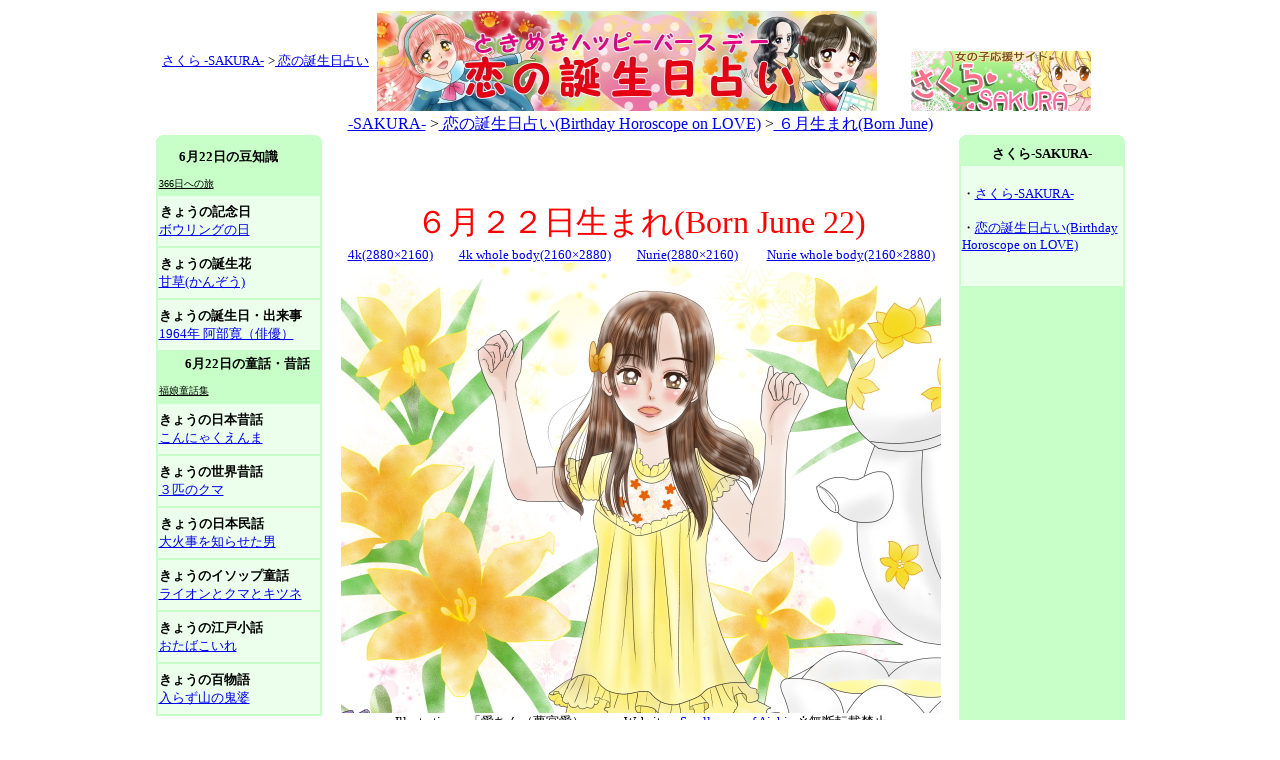

--- FILE ---
content_type: text/html
request_url: http://hukumusume.com/sakura/uranai/birthday/06/22_e&j.html
body_size: 19685
content:
<html>
<head>
<title>恋の誕生日占い(Birthday Horoscope on LOVE)　Born June 22＜-SAKURA-＞</title>
<meta http-equiv="Content-Type" content="text/html; charset=utf-8" />
<script language="JavaScript">
<!--
function MM_preloadimage() { //v3.0
  var d=document; if(d.image){ if(!d.MM_p) d.MM_p=new Array();
    var i,j=d.MM_p.length,a=MM_preloadimage.arguments; for(i=0; i<a.length; i++)
    if (a[i].indexOf("#")!=0){ d.MM_p[j]=new Image; d.MM_p[j++].src=a[i];}}
}

function MM_swapImgRestore() { //v3.0
  var i,x,a=document.MM_sr; for(i=0;a&&i<a.length&&(x=a[i])&&x.oSrc;i++) x.src=x.oSrc;
}

function MM_preloadImages() { //v3.0
  var d=document; if(d.images){ if(!d.MM_p) d.MM_p=new Array();
    var i,j=d.MM_p.length,a=MM_preloadImages.arguments; for(i=0; i<a.length; i++)
    if (a[i].indexOf("#")!=0){ d.MM_p[j]=new Image; d.MM_p[j++].src=a[i];}}
}

function MM_findObj(n, d) { //v4.01
  var p,i,x;  if(!d) d=document; if((p=n.indexOf("?"))>0&&parent.frames.length) {
    d=parent.frames[n.substring(p+1)].document; n=n.substring(0,p);}
  if(!(x=d[n])&&d.all) x=d.all[n]; for (i=0;!x&&i<d.forms.length;i++) x=d.forms[i][n];
  for(i=0;!x&&d.layers&&i<d.layers.length;i++) x=MM_findObj(n,d.layers[i].document);
  if(!x && d.getElementById) x=d.getElementById(n); return x;
}

function MM_swapImage() { //v3.0
  var i,j=0,x,a=MM_swapImage.arguments; document.MM_sr=new Array; for(i=0;i<(a.length-2);i+=3)
   if ((x=MM_findObj(a[i]))!=null){document.MM_sr[j++]=x; if(!x.oSrc) x.oSrc=x.src; x.src=a[i+2];}
}
//-->
</script>
<script async src="//pagead2.googlesyndication.com/pagead/js/adsbygoogle.js"></script>
<script>
     (adsbygoogle = window.adsbygoogle || []).push({
          google_ad_client: "ca-pub-2746615155806331",
          enable_page_level_ads: true
     });
</script>
</HEAD>

<body bgcolor="#FFFFFF" text="#000000" onLoad="MM_preloadimage('image/bt_01_on.gif','image/bt_02_on.gif','image/bt_03_on.gif','image/bt_04_on.gif','image/bt_05_on.gif','image/bt_06_on.gif','image/bt_07_on.gif','image/bt_01_on.gif','image/bt_02_on.gif','image/bt_03_on.gif','image/bt_04_on.gif','image/bt_05_on.gif','image/bt_06_on.gif','image/bt_07_on.gif','../../../gazou/pc_gazou/all/366hea.gif','../../../gazou/pc_gazou/all/kinenbi_logo_sa.gif','../../../gazou/pc_gazou/all/hana_logo_sa.gif','../../../gazou/pc_gazou/all/birth_logo_sa.gif','../../../gazou/i_gazou/all/world_logo_sa.gif','../../../gazou/pc_gazou/all/eso_logo_sa.gif','../../../gazou/pc_gazou/all/kobanasi_logo_sa.gif','../../../gazou/pc_gazou/all/logo_s_topa.gif','../../../gazou/pc_gazou/all/logo_s_tojirua.gif','../../../gazou/pc_gazou/all/logo_s_homea.gif','../../../../douwa/gazou/pc_gazou/all/top_bana/back_logo_b.gif','../../../gazou/hinto_b.gif','../../../gazou/kotae_b.gif','../../../gazou/page_b.gif','../../../../nazonazo/gazou/page_b.gif')">
<table width="969" border="0" align="center" cellpadding="0" cellspacing="0">
  <tr> 
    <td colspan="5" height="12"><div align="center">
      <table width="100%" border="0">
        <tr>
          <td width="27%" align="center"><a href="../../../../sakura/index.html"><font size="-1">さくら -SAKURA-</font></a> <font size="-1">&gt;<a href="../index.html"> 恋の誕生日占い</a></font></td>
          <td width="46%" align="center"><font color="#FF0000"><a href="../index.html"><img src="../../../gazou/birth_m500_banner.jpg" alt="恋の誕生日占い" width="500" height="100" border="0" align="bottom" longdesc="../index.html" /></a></font></td>
          <td width="27%" align="center" valign="bottom"><a href="../../../../sakura/index.html"><img src="../../../gazou/sakura_top_logo_mini.png" alt="さくら -SAKURA-" width="180" height="60" border="0"></a></td>
        </tr>
      </table>
    </div></td>
  </tr>
  <tr>
    <td colspan="5" height="13"><center>
    <a href="../../../../sakura/index.html">-SAKURA-</a> &gt;<a href="../index.html"> 恋の誕生日占い(Birthday Horoscope on LOVE)</a>
     &gt;<a href="../itiran/06gatu.html"> ６月生まれ(Born June)</a>
    </center></td>
  </tr>
  <tr> 
    <td width="166" height="830" valign="top"><table width="166" border="0" cellpadding="0" cellspacing="0" bgcolor="#C8FFC8">
      <tr>
        <td height="7" valign="top"><img src="../../../../366/logo_bana/corner_1.gif" width="7" height="7"></td>
        <td></td>
        <td align="right" valign="top"><img src="../../../../366/logo_bana/corner_2.gif" width="7" height="7"></td>
      </tr>
    </table>
      <table width="166" border="0" bgcolor="#C8FFC8">
        <tr>
          <td width="156" height="50">&nbsp;&nbsp;&nbsp;&nbsp; <font size="-1"><b>6月22日の豆知識</b></font><br>
              <font size="-2"><u><br>
                366日への旅</u></font></td>
        </tr>
        <tr>
          <td  height="50" bgcolor="#ECFFEC"><img src="file:///C|/Documents and Settings/福娘note/デスクトップ" width="1" height="1"><b><font size="-1">きょうの記念日</font></b><br>
              <font size="-1"><a href="../../../../366/kinenbi/pc/06gatu/6_22.htm">ボウリングの日</a></font></td>
        </tr>
        <tr>
          <td height="50" bgcolor="#ECFFEC" ><img src="file:///C|/Documents and Settings/福娘note/デスクトップ/company_website15/image/spacer.gif" width="1" height="1"><b><font size="-1">きょうの誕生花</font></b><br>
            <a href="../../../../366/hana/pc/06gatu/6_22.htm"><font size="-1">甘草(かんぞう)</font></a></td>
        </tr>
        <tr>
          <td  height="50" bgcolor="#ECFFEC"><b><font size="-1">きょうの誕生日・出来事</font></b><br>
              <font size="-1"><a href="../../../../366/birthday/pc/06gatu/6_22.htm">1964年 阿部寛（俳優） </a></font></td>
        </tr>
        <tr>
          <td height="50" bgcolor="#C8FFC8" ><font size="-1">　　<b>6月22日の童話・昔話</b><br>
                <u><font size="-2"><br>
                  福娘童話集</font></u></font></td>
        </tr>
        <tr>
          <td  height="50" bgcolor="#ECFFEC"><b><font size="-1">きょうの日本昔話</font></b><br>
            <a href="../../../../douwa/pc/jap/06/22.htm"><font size="-1">こんにゃくえんま</font></a></td>
        </tr>
        <tr>
          <td height="50" bgcolor="#ECFFEC" ><b><font size="-1">きょうの世界昔話<img src="file:///C|/Documents and Settings/福娘note/デスクトップ/company_website15/image/spacer.gif" width="1" height="1"></font></b><br>
            <a href="../../../../douwa/pc/world/06/22.htm"><font size="-1">３匹のクマ</font></a></td>
        </tr>
        <tr>
          <td  height="50" bgcolor="#ECFFEC"><img src="file:///C|/Documents and Settings/福娘note/デスクトップ/company_website15/image/spacer.gif" width="1" height="1"><b><font size="-1">きょうの日本民話</font></b><br>
            <a href="../../../../douwa/pc/minwa/06/22.htm"><font size="-1">大火事を知らせた男</font></a></td>
        </tr>
        <tr>
          <td height="50" bgcolor="#ECFFEC" ><b><font size="-1">きょうのイソップ童話</font></b><br>
            <a href="../../../../douwa/pc/aesop/06/22.htm"><font size="-1">ライオンとクマとキツネ</font></a></td>
        </tr>
        <tr>
          <td  height="50" bgcolor="#ECFFEC"><b><font size="-1">きょうの江戸小話</font></b><br>
            <a href="../../../../douwa/pc/kobanashi/06/22.htm"><font size="-1">おたばこいれ</font></a></td>
        </tr>
        <tr>
          <td  height="50" bgcolor="#ECFFEC"><b><font size="-1">きょうの百物語</font></b><br>
            <a href="../../../../douwa/pc/kaidan/06/22.htm"><font size="-1">入らず山の鬼婆</font></a></td>
        </tr>
      </table>
      <table width="166" border="0" cellpadding="0" cellspacing="0">
                <tr>
                  <td width="310" align="center">&nbsp;</td>
                </tr>
                <tr>
                  <td height="100" align="center" bgcolor="#C8FFC8"><script type="text/javascript"><!--
google_ad_client = "ca-pub-2746615155806331";
/* 1月160x90左 */
google_ad_slot = "2895515345";
google_ad_width = 160;
google_ad_height = 90;
//-->
</script>
<script type="text/javascript"
src="http://pagead2.googlesyndication.com/pagead/show_ads.js">
</script></td>
                </tr>
      </table></td>
    <td width="12">&nbsp;</td>
    <td width="619" valign="top"><table width="100%" border="0">
        <tr>
          <td height="23"><center>
              <script type="text/javascript"><!--
google_ad_client = "ca-pub-2746615155806331";
/* 468x60_English */
google_ad_slot = "9604301034";
google_ad_width = 468;
google_ad_height = 60;
//-->
      </script>
              <script type="text/javascript"
src="http://pagead2.googlesyndication.com/pagead/show_ads.js">
      </script>
          </center></td>
        </tr>
      </table>
      <center>
      <font color="#FF0000" size="+3">６月２２日生まれ(Born June 22)</font><br>
      <font size="-1"><a href="../../../gazou/birthday/06/22_4k.jpg">4k(2880×2160)</a>　　<a href="../../../gazou/birthday/06/22_4k_tate.jpg">4k whole body(2160×2880)</a></font><font size="-1">　　<a href="../../../gazou/birthday/06/22_mo_4k.gif">Nurie(2880×2160)</a></font>　<font size="-1">　<a href="../../../gazou/birthday/06/22_mo_4k_tate.gif">Nurie whole body(2160×2880)</a></font><br>
      <img src="../../../gazou/birthday/06/22.jpg" alt="６月２２日生まれの女の子イラスト" width="600" height="450"><br>
         <font size="-1">Illustration</span>　「愛ちん（夢宮愛）」　　<span id="result_box" lang="en">Website</span>　<a href="http://aichinnokobeya.sees.clip-studio.com/site/">Small room of Aichin</a> ※無断転載禁止</font><br />
      <br />
      <a href="22.html">日本語(Japanese)</a>　←→　<a href="22_e&j.html">日本語(Japanese) ＆ 英語(English)</a>　←→　<a href="22_e.html">英語(English)</a>
        <br>
        <br>
        <font size="-1">ほんやく(Translation)　<a href="http://c-h-y.jp/">ちいさな翻訳屋さん</a></font>
      </font>
      </center>
      <center>
        <p align="left"><b><font size="+1">・あなたの性格<font color="#FF0000">(Your personality)</font></font></b><br>
          <br>
　好奇心旺盛なチャレンジャー。<br>
<font color="#FF0000">(You are curious and enjoy a challenge.)</font><br>
<br>
　自分に向いている向いていないは関係無しに、新しい事にチャレンジします。<br>
<font color="#FF0000">(Whether suited or not, you like to challenge on new  things.)</font><br>
<br>
　いきなりオーディションに応募して、役者デビューするかも。<br>
<font color="#FF0000">(You may pass an audition out of the blue and debut  as an actress.)</font><br>
<br>
　家庭的な事が得意で、将来はしっかり者のお母さんになるでしょう。<br>
<font color="#FF0000">(You are good at domestic chores, so you’ll be a  dependable mother in the future,)</font><br>
<br>
<b><font size="+1">・恋愛運<font color="#FF0000">(Predict your love life)</font></font></b><br>
<br>
　恋愛運は高いのに、恋愛にはちょっと消極的。<br>
<font color="#FF0000">(Despite of your good luck with love, you are  passive about love.)</font><br>
<br>
　失恋を怖がらずに頑張れば、素敵な彼が出来るはず。<br>
<font color="#FF0000">(Don’t be afraid of your heart broken. You’ll sure  to find a great boyfriend.)</font><br>
<br>
　好きな彼には、とことんつくします。<br>
<font color="#FF0000">(You totally devote yourself to the boy you like.)</font><br>
<br>
<b><font size="+1">・友達運<font color="#FF0000">(Friends)</font></font></b><br>
<br>
　友達思いで、友達が嫌がる事はしません。<br>
<font color="#FF0000">(Because you care about your friends, you never do  what they don’t want you to do.)</font><br>
<br>
　でも、時々出てくるチャレンジャー精神が、友達にはうっとうしいかも。<br>
<font color="#FF0000">(However, your challenging spirit may sometimes  annoy your friends.)</font><br>
<br>
　その場の空気を読むくせをつければ、友達がたくさん出来ます。<br>
<font color="#FF0000">(Once you learn to sense the mood in the air, you’ll  have many friends.)</font><br>
<br>
<b><font size="+1">・運勢の高まる月と日にち<font color="#FF0000">(Your  lucky months and dates)</font></font></b><br>
<br>
　６月と９月　毎月の４日と２２日<br>
<font color="#FF0000">(June and September, also the 4th and the  22nd of each month.)</font><br>
<br>
<b><font size="+1">・相性の良い彼のタイプ<font color="#FF0000">(Compatible  boyfriend type)</font></font></b><br>
<br>
　好奇心が強い彼なら、よりチャレンジャーになります。<br>
<font color="#FF0000">(With a boy who is curious, you will take on more challenges.)</font><br>
<br>
　おとなしくて家庭的な彼なら、しっかり者の良いお母さんになります。<br>
<font color="#FF0000">(With a boy who’s quiet and family oriented, you’ll  become a dependable and good mother.)</font><br>
<br>
　あなたが望む彼を選んで下さい。<br>
<font color="#FF0000">(Choose whomever you wish.)</font><br>
          <br>
          <b><font size="+1">・この日生まれの男の子へのアプローチ方法<br>
          <font color="#FF0000">(How you  should approach a boy who was born on the date)</font></font></b><br>
          <br>
　彼は、運命の出会いを待っています。<br>
<font color="#FF0000">(He is waiting for a fateful encounter.)</font><br>
<br>
　テレビドラマの様な演出を考えて告白すれば、成功の確率が高まります。<br>
<font color="#FF0000">(Come up with a dramatic approach, and you’ll be  more likely to be successful.)</font><br>
<br>
　彼の好みは 『家庭的な女の子』<br>
<font color="#FF0000">(His favorite type is a “Family-oriented girl .”)</font><br>
<br>
<b><font size="+1">・開運方法<font color="#FF0000">(How to  gain good luck)</font><br>
</font></b> 　ラッキーカラー<font color="#FF0000">(Your lucky color)</font>　ヘリオトロープ<font color="#FF0000">(heliotrope)</font>　<span style="background-color:#8865B2;">　　　<font color="#FFFFFF">Color sample</font>　　　</span><br>
　ラッキースポット<font color="#FF0000">(Your lucky spot)</font>　ロッカールーム<font color="#FF0000">(Locker room)</font><br>
　ラッキーファッション<font color="#FF0000">(Your lucky fashion style)</font>　チェック柄スカーフ<font color="#FF0000">(Scarf with Checkered pattern)</font><br>
　ラッキーナンバー<font color="#FF0000">(Your lucky number)</font>　１．３７．６４<br>
　ラッキーアイテム<font color="#FF0000">(Your lucky item)</font>　アロマグッズ<font color="#FF0000">(Aroma goods)</font><br>
　ラッキーフード<font color="#FF0000">(Your lucky food)</font>　ミルクティー<font color="#FF0000">(Milk tea)</font><br>
　誕生花と花言葉<font color="#FF0000">(Your birth flower and  the language of the flower)</font>　甘草(かんぞう)<font color="#FF0000">(Licorice)</font>　悲しみを忘れる<font color="#FF0000">(Forget your sorrow)</font>　　→　<a href="../../../../366/hana/pc/06gatu/6_22.htm">花写真(Flower photo)</a><br>
<br>
<b><font size="+1">・向いている仕事<font color="#FF0000">(Compatible  job for you)</font></font></b><font color="#FF0000"></font></b><br>
<br>
          　家庭的な才能をいかせる仕事が良いでしょう。<br>
          <font color="#FF0000">(A job where you can utilize your domestic talent is  suitable.)</font><br>
          <br>
　ぬいぐるみ作家、インテリアプランナーなど。<br>
<font color="#FF0000">(e.g. a  Stuff animal designer, a  <span id="result_box" lang="en">Interior planner</span>, etc.)</font><br>
          <br>
<b><font size="+1">・ワンポイントチャームアップ<font color="#FF0000">(One-point  advice to make yourself more charming)</font></font></b><font color="#FF0000"></font></b></font><br>
<br>
　乳白色のアイテムを身につけると、家庭的な力がアップ。<br>
        <font color="#FF0000">(Wearing a milky white colored item will improve  your domestic talent.)</font></p>
        <p align="center"><a href="javascript:history.back();" onMouseOut="MM_swapImgRestore()" onMouseOver="MM_swapImage('Image17','','../../../../nazonazo/gazou/page_b.gif',1)"><img src="../../../../nazonazo/gazou/page_r.gif" alt="ページを戻る" name="Image17" width="235" height="35" border="0"></a><br>
            <a href="javascript:history.back();" onMouseOut="MM_swapImgRestore()" onMouseOver="MM_swapImage('Image17','','../../../../nazonazo/gazou/page_b.gif',1)">Click here to return</a><br>
          <script type="text/javascript"><!--
google_ad_client = "ca-pub-2746615155806331";
/* 1月336x280 */
google_ad_slot = "6046482409";
google_ad_width = 336;
google_ad_height = 280;
//-->
          </script>
          <script type="text/javascript"
src="http://pagead2.googlesyndication.com/pagead/show_ads.js">
          </script>
      </p>
      </center>
    </td>
    <td width="10"><img src="file:///C|/Documents and Settings/福娘note/デスクトップ/company_website15/image/spacer.gif" width="1" height="1" /></td>
    <td width="166" valign="top"><table width="100%" border="0" cellpadding="0" cellspacing="0" bgcolor="#C8FFC8">
      <tr>
        <td height="7" valign="top"><img src="../../../../366/logo_bana/corner_1.gif" width="7" height="7"></td>
        <td></td>
        <td align="right" valign="top"><img src="../../../../366/logo_bana/corner_2.gif" width="7" height="7"></td>
      </tr>
    </table>
      <table width="100%" border="0" bgcolor="#C8FFC8">
        <tr>
          <td height="20" align="center" valign="top" bgcolor="#C8FFC8"><p><b><font size="-1">さくら-SAKURA-</font></b></p>          </td>
        </tr>
        <tr>
          <td bgcolor="#ECFFEC"><p><br>
            <font size="-1">・<a href="../../../../sakura/index.html">さくら-SAKURA-</a></font><font size="-1"><br>
              <br>
              ・<a href="../index.html">恋の誕生日占い(Birthday Horoscope on LOVE)</a><br>
              <br>
              <br>
              </font></p>            </td>
        </tr>
        <tr>
          <td height="610" align="center" bgcolor="#C8FFC8"><script type="text/javascript"><!--
google_ad_client = "ca-pub-2746615155806331";
/* 1a月160x600 */
google_ad_slot = "0764542773";
google_ad_width = 160;
google_ad_height = 600;
//-->
        </script>
              <script type="text/javascript"
src="http://pagead2.googlesyndication.com/pagead/show_ads.js">
          </script></td>
        </tr>
      </table></td>
  </tr>
</table>

<script type="text/javascript">
var gaJsHost = (("https:" == document.location.protocol) ? "https://ssl." : "http://www.");
document.write(unescape("%3Cscript src='" + gaJsHost + "google-analytics.com/ga.js' type='text/javascript'%3E%3C/script%3E"));
</script>
<script type="text/javascript">
var pageTracker = _gat._getTracker("UA-5446597-1");
pageTracker._trackPageview();
</script>
</body>
</html>


--- FILE ---
content_type: text/html; charset=utf-8
request_url: https://www.google.com/recaptcha/api2/aframe
body_size: 267
content:
<!DOCTYPE HTML><html><head><meta http-equiv="content-type" content="text/html; charset=UTF-8"></head><body><script nonce="5FxMz_z_Ein9gS8Uz_y1Pw">/** Anti-fraud and anti-abuse applications only. See google.com/recaptcha */ try{var clients={'sodar':'https://pagead2.googlesyndication.com/pagead/sodar?'};window.addEventListener("message",function(a){try{if(a.source===window.parent){var b=JSON.parse(a.data);var c=clients[b['id']];if(c){var d=document.createElement('img');d.src=c+b['params']+'&rc='+(localStorage.getItem("rc::a")?sessionStorage.getItem("rc::b"):"");window.document.body.appendChild(d);sessionStorage.setItem("rc::e",parseInt(sessionStorage.getItem("rc::e")||0)+1);localStorage.setItem("rc::h",'1770040461147');}}}catch(b){}});window.parent.postMessage("_grecaptcha_ready", "*");}catch(b){}</script></body></html>